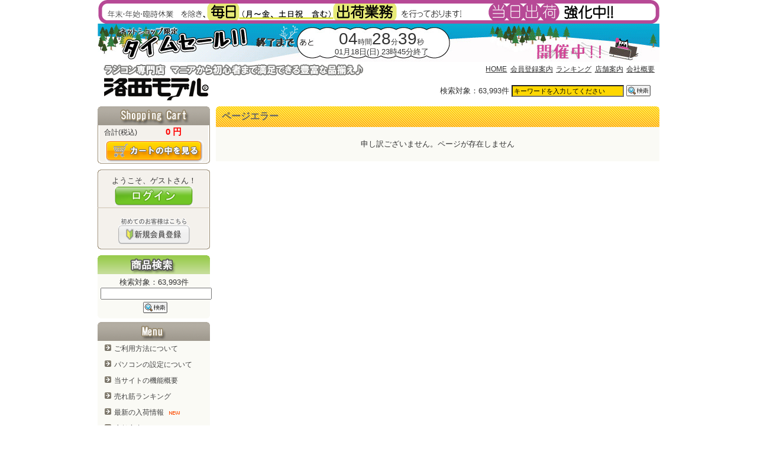

--- FILE ---
content_type: text/html; charset=Shift_JIS
request_url: https://www.rakuseimodel.co.jp/onlineshop/product_info.php?jisya=199740&relatedJisya=225068
body_size: 42837
content:
<!--
<!DOCTYPE HTML PUBLIC "-//W3C//DTD HTML 4.01 Transitional//EN">
-->
<!DOCTYPE HTML PUBLIC "-//W3C//DTD HTML 4.01 Transitional//EN" "http://www.w3.org/TR/html4/loose.dtd">
<HTML>
<HEAD>
<script type="text/javascript" src="/onlineshop/js/prototype.js"></script>
<script type="text/javascript" src="/onlineshop/js/scriptaculous.js?load=effects,builder"></script>
<script type="text/javascript" src="/onlineshop/js/lightbox.js"></script>
<script type="text/javascript" src="/onlineshop/js/common.js?1171916"></script>
<script type="text/javascript" src="/onlineshop/js/tooltip-v0.2.js"></script>
<script type="text/javascript" src="/onlineshop/flowplayer/flowplayer-3.2.4.min.js"></script>
<script type="text/javascript" src="/onlineshop/js/swfobject/swfobject.js"></script>
<script type="text/javascript" src="/onlineshop/js/product_info.js"></script>
<link rel="stylesheet" href="/onlineshop/css/lightbox.css" type="text/css" media="screen">
<link rel="stylesheet" type="text/css" href="/onlineshop/css/mainLayout.css?1171916">
<link rel="stylesheet" type="text/css" href="/onlineshop/css/page_not_found.css">
<link rel="stylesheet" type="text/css" href="/onlineshop/css/product_info.css?1171916">
<TITLE>ラジコン専門店　洛西モデル　オンラインショッピング　</TITLE>
</HEAD>
<SCRIPT type="text/javascript" language="javascript">
function jumpToSetList(){
}
</SCRIPT>
<BODY onLoad="javascript: jumpToSetList();">
<A name="pageTop"></A>
<CENTER>
<!-- メインコンテイナー-->
<DIV id="wrapper">
	<DIV id="header_box">
		<IMG border="0" width="950" src="/onlineshop/img/common/shukka_msg3.gif">		<DIV id="TSFrame">
			<DIV id="TSElemPosA_1">
				<div id="TS_START">
				</div>
			</DIV>
			<DIV id="TSElemPosB_1">
				<div id="CDT">
				</div>
			</DIV>
			<DIV id="TSElemPosB_2">
				<div id="TS_END">
				</div>
			</DIV>
		</DIV>
		<SCRIPT language="JavaScript" type="text/javascript">
		servertime = new Date("January 18,2026 19:16:18");
ST = new Date('January 18,2026 18:00:00');
STX = new Date('January 18,2026 18:00:00');
EN = new Date('January 18,2026 23:45:00');
ENX = new Date('January 18,2026 23:45:00');
			STX = STX.setMilliseconds(STX.getMilliseconds() - 3600000);
			ENX = ENX.setMilliseconds(ENX.getMilliseconds() + 3600000);
			td = new Date();
			var server_loca_diff = servertime.getTime() - td.getTime();
			var ts_mode;
			function tickClock(){
				var today=new Date()
				today = today.setMilliseconds(today.getMilliseconds() + server_loca_diff);
				if(STX < today && ST > today){
					//開始2時間以内
					if(ts_mode != "A"){					
						document.getElementById('TSFrame').style.backgroundImage = 'url(https://www.rakuseimodel.co.jp/onlineshop//img/common/timesale950-65axwtr.gif?m=18)';
					}
					ts_mode = "A";
					if(document.getElementById('TSFrame').style.display == 'none'){
						document.getElementById('TSFrame').style.display = 'block';
					}
					if(document.getElementById('TSElemPosB_1').style.display == 'block'){
						document.getElementById('TSElemPosB_1').style.display = 'none';
						document.getElementById('TSElemPosB_2').style.display = 'none';
					}
					if(document.getElementById('TSElemPosA_1').style.display == 'none'){
						document.getElementById('TSElemPosA_1').style.display='block';
						document.getElementById('TSElemPosA_1').innerHTML = "★★　開催日時　★★<BR>01月18日(日) 18時00分～23時45分";
					}
					setTimeout("tickClock()",100);
				}
				else if(ST <= today && EN >= today){
					//開催中
					if(ts_mode != "B"){					
						document.getElementById('TSFrame').style.backgroundImage = 'url(https://www.rakuseimodel.co.jp/onlineshop//img/common/timesale950-65bxwtr.gif?m=18)';
						//190設定 noneにしてからblock
						if(document.getElementById('TS_YOKOKU_DIV')){
							if(document.getElementById('TS_YOKOKU_DIV').style.display == 'block'){
								document.getElementById('TS_YOKOKU_DIV').style.display = 'none';
							}
						}
						if(document.getElementById('TS_ITEM_LIST_DIV')){
							if(document.getElementById('TS_ITEM_LIST_DIV').style.display == 'none'){
								document.getElementById('TS_ITEM_LIST_DIV').style.display = 'block';
							}
						}
					}
					ts_mode = "B";
					if(document.getElementById('TSFrame').style.display == 'none'){
						document.getElementById('TSFrame').style.display = 'block';
					}
					if(document.getElementById('TSElemPosA_1').style.display == 'block'){
						document.getElementById('TSElemPosA_1').style.display = 'none';
					}
					if(document.getElementById('TSElemPosB_1').style.display == 'none'){
						document.getElementById('TSElemPosB_1').style.display = 'block';
						document.getElementById('TSElemPosB_2').style.display = 'block';
					}
					var hour=Math.floor(((EN-today)%(24*60*60*1000))/(60*60*1000));
					var min=Math.floor(((EN-today)%(24*60*60*1000))/(60*1000))%60;
					var sec=Math.floor(((EN-today)%(24*60*60*1000))/1000)%60%60;
					var milli=Math.floor(((EN-today)%(24*60*60*1000))/10)%100;
					if( (EN - today ) > 0 ){
						timer = '<span class="hour">'+this.addZero(hour)+'</span><span class="timeunit">時間</span><span class="min">'+this.addZero(min)+'</span>';
						timer += '<span class="timeunit">分</span><span class="sec">'+this.addZero(sec)+'</span><span class="timeunit">秒</span>';
						document.getElementById('CDT').innerHTML = timer;
						document.getElementById('TS_END').innerHTML = "01月18日(日) 23時45分終了";
				  	}
					setTimeout("tickClock()",100);
				}
				else if(ENX > today && EN < today){
					//終了1時間以内
					if(ts_mode != "C"){					
						document.getElementById('TSFrame').style.backgroundImage = 'url(https://www.rakuseimodel.co.jp/onlineshop//img/common/timesale950-65c2xwtr.gif?m=18)';
					}
					ts_mode = "C";
					if(document.getElementById('TSFrame').style.display == 'none'){
						document.getElementById('TSFrame').style.display = 'block';
					}
					if(document.getElementById('TSElemPosB_1').style.display == 'block'){
						document.getElementById('TSElemPosB_1').style.display = 'none';
						document.getElementById('TSElemPosB_2').style.display = 'none';
					}
					if(document.getElementById('TSElemPosA_1').style.display == 'block'){
						document.getElementById('TSElemPosA_1').style.display = 'none';
					}
				}
				else{
					if(document.getElementById('TSFrame').style.display == 'block'){
						document.getElementById('TSFrame').style.display = 'none';
					}
				}
			}
			function addZero(num){ return ('0'+num).slice(-2); }
			function tsInitFunc(){
				document.getElementById('TSElemPosB_1').style.display = 'block';document.getElementById('TSElemPosB_2').style.display = 'block';document.getElementById('TSElemPosA_1').style.display = 'none';				tis=setTimeout("tickClock()",100);
			}
			//ONLOADに処理追加
			if (window.addEventListener) { //for W3C DOM
  				window.addEventListener("load", tsInitFunc, false);
			}
			else if (window.attachEvent) { //for IE
  				window.attachEvent("onload", tsInitFunc);
			}
			</SCRIPT>
			<!-- /////////////////////////////////////////////////////////// -->
			<STYLE type="text/css">
			/*タイムセールの時間設定*/
			#CDT{
				color: #333333;
				padding:0px;
			}
			#CDT .hour,#CDT .min,#CDT .sec{
				font-size: 28px;
			}
			#CDT .timeunit{
				font-size: 12px;
			}
			#TSFrame{
				background-image:url('https://www.rakuseimodel.co.jp/onlineshop//img/common/timesale950-65bxwtr.gif?m=18');
				position: relative;
				margin:0;
				padding:0;
				height:65px;
				width:950px;
				text-align:left;
			}
			#TSElemPosB_1{
				position: relative;
				text-align:center;
				top:10px;
				left:375px;
				width:210px;
				padding:0px;
			}
			#TSElemPosB_2{
				position: absolute;
				text-align:center;
				top:39px;
				left:375px;
				width:210px;
				padding:0px;
			}
			#TS_END{
				font-size: 13px;
			}
			#TSElemPosA_1{
				position: absolute;
				text-align:center;
				top:18px;
				left:530px;
				width:250px;
				padding:0px;
			}
			</STYLE>
		<DIV id="header">
		<TABLE class="headerTable" width="100%">
<TBODY>
	<TR>
		<TD></TD>
		<TD style="text-align:right;padding:2px 0px;">
			<UL class="headerLinkUL">
				<LI class="headerLinkLI">
					<A class="headerLinkHref" href="https://www.rakuseimodel.co.jp/onlineshop/index.php">HOME</A>
				</LI>
				<LI class="headerLinkLI">
					<A class="headerLinkHref" href="https://www.rakuseimodel.co.jp/onlineshop/info/account_register_info.php">会員登録案内</A>
				</LI>
				<LI class="headerLinkLI">
					<A class="headerLinkHref" href="https://www.rakuseimodel.co.jp/onlineshop/ranking.php">ランキング</A>
				</LI>
				<LI class="headerLinkLI">
					<A class="headerLinkHref" href="https://www.rakuseimodel.co.jp/onlineshop/tenpo/tenpo_top.php">店舗案内</A>
				</LI>
				<LI class="headerLinkLI">
					<A class="headerLinkHref" href="https://www.rakuseimodel.co.jp/onlineshop/tenpo/company_info.php">会社概要</A>
				</LI>
							</UL>
		</TD>
	</TR>
	<TR>
		<TD style="padding-top:6px;padding-left:9px;">
			<A href="https://www.rakuseimodel.co.jp/onlineshop/index.php"><IMG src="/onlineshop/img/header/blank_to_index.gif" border="0"></A>
		</TD>
		<TD align="right" style="padding:4px;">
			<FORM class="searchForm" method=POST name="keywordsearch" action="https://www.rakuseimodel.co.jp/onlineshop/search_engine.php" onSubmit="return checkSearchValue(this);">
			<TABLE class="headerTable">
			<TBODY>
				<TR>
					<TD align="right">
						検索対象：63,993件</TD>
					<TD align="left">
												<INPUT class="searchInput" type="text" onfocus="if (this.value == 'キーワードを入力してください') this.value = ''; this.style.background = '#FFFFFF';" onblur="if (this.value == '') this.value = 'キーワードを入力してください'; this.style.background = '#FFD700';" value="キーワードを入力してください" name="keyword" style="width:182px;ime-mode:active;padding:2px;background:#FFD700;">
					</TD>
					<TD align="right">
						<INPUT type="image" src="/onlineshop/img/header/search.gif">
					</TD>
				</TR>
			</TBODY>
			</TABLE>
			</FORM>
		</TD>
		<TD></TD>
	</TR>
</TBODY>
</TABLE>






		</DIV>
	</DIV>
	<DIV id="container">
		<!-- ナビゲーション -->
		<DIV id="navigation">
		<CENTER>
		<DIV id="navigation_box">
	<DIV id="leftNavi_cartBox">
		<DIV id="cartTitle"></DIV>
		<DIV>
			<TABLE border="0" cellspacing="0" cellpadding="2" width="95%">
			<TBODY>
				<TR>
					<TD valign="bottom" width="60" align="right" style="padding-right:5px;"><SPAN class="cartSummaryTitle">合計(税込)</SPAN></TD>
					<TD valign="bottom" align="center"><SPAN class="cartSummaryValue">
					0					円</SPAN></TD>
				</TR>
			</TBODY>
			</TABLE>
		</DIV>
				<DIV>
			<A href="https://www.rakuseimodel.co.jp/onlineshop/cart.php"><IMG src="/onlineshop/img/leftNavi/viewCart.gif" border="0"></A>
		</DIV>
	</DIV>
		<!-- ******************************************************* -->
			<DIV id="loginTitle"><DIV id="welcome_guest">ようこそ、ゲストさん！</DIV><DIV id="leftNaviLoginButton"><A href="https://www.rakuseimodel.co.jp/onlineshop/secured/login.php"><IMG src="/onlineshop/img/leftNavi/loginButton.gif" border="0"></A></DIV><DIV id="leftNaviRegisterButton"><A href="https://www.rakuseimodel.co.jp/onlineshop/info/account_register_info.php"><IMG src="/onlineshop/img/leftNavi/registerAccount.gif" border="0"></A></DIV></DIV>		<!-- ******************************************************* -->
	
	<DIV id="leftSearchTitle"></DIV>
	<DIV style="padding:5px;background-color: #FAFAF5;text-align:center;">
	検索対象：63,993件<BR>		<FORM class="searchForm" method=POST name="leftKeywordsearch" action="https://www.rakuseimodel.co.jp/onlineshop/search_engine.php" onSubmit="return checkSearchValue(this);">
		<SPAN id="headerSearchText">
			<INPUT class="searchInput" type="text" value="" name="keyword" style="width:180px;ime-mode:active;padding:2px;">
		</SPAN><BR>
		<SPAN id="headerSearchButton">
			<INPUT type="image" src="/onlineshop/img/header/search.gif">
		</SPAN>
		</FORM>
	</DIV>
	<DIV id="naviBgBottom"></DIV>
	<DIV class="spacerDiv">&nbsp;</DIV>
	
	
	<DIV id="menuTitle"></DIV>
	<UL class="menuListUL">
			<LI class="menuListLI">
			<A class="leftNaviLink" href="https://www.rakuseimodel.co.jp/onlineshop/info/shopping_guide.php">ご利用方法について</A>
		</LI>
		<LI class="menuListLI">
			<A class="leftNaviLink" href="https://www.rakuseimodel.co.jp/onlineshop/info/pc_setting.php">パソコンの設定について</A>
		</LI>
		<LI class="menuListLI">
			<A class="leftNaviLink" href="https://www.rakuseimodel.co.jp/onlineshop/info/new_functions.php">当サイトの機能概要</A>
		</LI>
		<LI class="menuListLI">
			<A class="leftNaviLink" href="https://www.rakuseimodel.co.jp/onlineshop/ranking.php">売れ筋ランキング</A>
		</LI>
		<LI class="menuListLI">
			<A class="leftNaviLink" href="https://www.rakuseimodel.co.jp/onlineshop/nyuka_list.php">最新の入荷情報&nbsp;<IMG src="/onlineshop/img/common/new_flg.gif" border="0"></A>
		</LI>
				<LI class="menuListLI">
			<A class="leftNaviLink" href="https://www.rakuseimodel.co.jp/onlineshop/tenpo/tenpo_top.php">店舗案内</A>
		</LI>
		<LI class="menuListLI">
			<A class="leftNaviLink" href="https://www.rakuseimodel.co.jp/onlineshop/maker_list.php">取り扱いメーカー</A>
		</LI>
		<LI class="menuListLI">
			<A class="leftNaviLink" href="https://www.rakuseimodel.co.jp/onlineshop/info/account_register_info.php">会員登録案内</A>
		</LI>
		<LI class="menuListLI">
			<A class="leftNaviLink" href="https://www.rakuseimodel.co.jp/onlineshop/info/shopping_guide.php#about_zaiko_mark">在庫表記について</A>
		</LI>
		<LI class="menuListLI">
			<A class="leftNaviLink" href="https://www.rakuseimodel.co.jp/onlineshop/info/new_functions.php">サイトの新機能について</A>
		</LI>
		<LI class="menuListLI">
			<A class="leftNaviLink" href="https://www.rakuseimodel.co.jp/onlineshop/info/privacy.php">個人情報保護方針</A>
		</LI>
	</UL>
	<DIV id="naviBgBottom"></DIV>
	<DIV class="spacerDiv">&nbsp;</DIV>
		<DIV id="naviCategoryTitle"></DIV>
	<UL class="navi_categoryUL"><LI class="category_header">新製品＆再入荷</LI><LI class="navi_categoryLI"><A class="leftNaviLink" href="https://www.rakuseimodel.co.jp/onlineshop/series.php?bid=118" alt="新製品＆再入荷" onMouseOver="window.status='新製品＆再入荷'; return true" onMouseOut="window.status=''; return true">新製品＆再入荷</A></LI><LI class="category_header">特価品</LI><LI class="navi_categoryLI"><A class="leftNaviLink" href="https://www.rakuseimodel.co.jp/onlineshop/series.php?bid=144" alt="ラジ活！セール" onMouseOver="window.status='ラジ活！セール'; return true" onMouseOut="window.status=''; return true">ラジ活！セール</A></LI><LI class="navi_categoryLI"><A class="leftNaviLink" href="https://www.rakuseimodel.co.jp/onlineshop/series.php?bid=141" alt="毎日イイ値！" onMouseOver="window.status='毎日イイ値！'; return true" onMouseOut="window.status=''; return true">毎日イイ値！</A></LI><LI class="navi_categoryLI"><A class="leftNaviLink" href="https://www.rakuseimodel.co.jp/onlineshop/series.php?bid=128" alt="アウトレット " onMouseOver="window.status='アウトレット '; return true" onMouseOut="window.status=''; return true">アウトレット </A></LI><LI class="navi_categoryLI"><A class="leftNaviLink" href="https://www.rakuseimodel.co.jp/onlineshop/series.php?bid=132" alt="訳アリ品" onMouseOver="window.status='訳アリ品'; return true" onMouseOut="window.status=''; return true">訳アリ品</A></LI><LI class="category_header">バラエティ</LI><LI class="navi_categoryLI"><A class="leftNaviLink" href="https://www.rakuseimodel.co.jp/onlineshop/series.php?bid=145" alt="トイラジコン" onMouseOver="window.status='トイラジコン'; return true" onMouseOut="window.status=''; return true">トイラジコン</A></LI><LI class="navi_categoryLI"><A class="leftNaviLink" href="https://www.rakuseimodel.co.jp/onlineshop/series.php?bid=110" alt="ミニ四駆" onMouseOver="window.status='ミニ四駆'; return true" onMouseOut="window.status=''; return true">ミニ四駆</A></LI><LI class="navi_categoryLI"><A class="leftNaviLink" href="https://www.rakuseimodel.co.jp/onlineshop/series.php?bid=123" alt="プラモデル" onMouseOver="window.status='プラモデル'; return true" onMouseOut="window.status=''; return true">プラモデル</A></LI><LI class="navi_categoryLI"><A class="leftNaviLink" href="https://www.rakuseimodel.co.jp/onlineshop/series.php?bid=104" alt="工作キット・素材" onMouseOver="window.status='工作キット・素材'; return true" onMouseOut="window.status=''; return true">工作キット・素材</A></LI><LI class="category_header">車</LI><LI class="navi_categoryLI"><A class="leftNaviLink" href="https://www.rakuseimodel.co.jp/onlineshop/series.php?bid=10" alt="電動カー" onMouseOver="window.status='電動カー'; return true" onMouseOut="window.status=''; return true">電動カー</A></LI><LI class="navi_categoryLI"><A class="leftNaviLink" href="https://www.rakuseimodel.co.jp/onlineshop/series.php?bid=11" alt="エンジンカー" onMouseOver="window.status='エンジンカー'; return true" onMouseOut="window.status=''; return true">エンジンカー</A></LI><LI class="navi_categoryLI"><A class="leftNaviLink" href="https://www.rakuseimodel.co.jp/onlineshop/series.php?bid=1" alt="ミニッツレーサー" onMouseOver="window.status='ミニッツレーサー'; return true" onMouseOut="window.status=''; return true">ミニッツレーサー</A></LI><LI class="navi_categoryLI"><A class="leftNaviLink" href="https://www.rakuseimodel.co.jp/onlineshop/series.php?bid=7" alt="戦車" onMouseOver="window.status='戦車'; return true" onMouseOut="window.status=''; return true">戦車</A></LI><LI class="category_header">車用パーツ</LI><LI class="navi_categoryLI"><A class="leftNaviLink" href="https://www.rakuseimodel.co.jp/onlineshop/series.php?bid=59" alt="電動カー用パーツ" onMouseOver="window.status='電動カー用パーツ'; return true" onMouseOut="window.status=''; return true">電動カー用パーツ</A></LI><LI class="navi_categoryLI"><A class="leftNaviLink" href="https://www.rakuseimodel.co.jp/onlineshop/series.php?bid=53" alt="電動カー用ボディ" onMouseOver="window.status='電動カー用ボディ'; return true" onMouseOut="window.status=''; return true">電動カー用ボディ</A></LI><LI class="navi_categoryLI"><A class="leftNaviLink" href="https://www.rakuseimodel.co.jp/onlineshop/series.php?bid=39" alt="アクセサリー<BR>(ボディ用パーツ、セッティングパーツなど)" onMouseOver="window.status='アクセサリー(ボディ用パーツ、セッティングパーツなど)'; return true" onMouseOut="window.status=''; return true">アクセサリー<BR>(ボディ用パーツ、セッティングパーツなど)</A></LI><LI class="navi_categoryLI"><A class="leftNaviLink" href="https://www.rakuseimodel.co.jp/onlineshop/series.php?bid=91" alt="ボディ補修" onMouseOver="window.status='ボディ補修'; return true" onMouseOut="window.status=''; return true">ボディ補修</A></LI><LI class="navi_categoryLI"><A class="leftNaviLink" href="https://www.rakuseimodel.co.jp/onlineshop/series.php?bid=52" alt="電動カー用<BR>スパーギヤ＆ピニオンギヤ" onMouseOver="window.status='電動カー用スパーギヤ＆ピニオンギヤ'; return true" onMouseOut="window.status=''; return true">電動カー用<BR>スパーギヤ＆ピニオンギヤ</A></LI><LI class="navi_categoryLI"><A class="leftNaviLink" href="https://www.rakuseimodel.co.jp/onlineshop/series.php?bid=60" alt="エンジンカー用パーツ" onMouseOver="window.status='エンジンカー用パーツ'; return true" onMouseOut="window.status=''; return true">エンジンカー用パーツ</A></LI><LI class="navi_categoryLI"><A class="leftNaviLink" href="https://www.rakuseimodel.co.jp/onlineshop/series.php?bid=54" alt="エンジンカー用ボディ" onMouseOver="window.status='エンジンカー用ボディ'; return true" onMouseOut="window.status=''; return true">エンジンカー用ボディ</A></LI><LI class="navi_categoryLI"><A class="leftNaviLink" href="https://www.rakuseimodel.co.jp/onlineshop/series.php?bid=93" alt="ギヤデフ用セッティングパーツ" onMouseOver="window.status='ギヤデフ用セッティングパーツ'; return true" onMouseOut="window.status=''; return true">ギヤデフ用セッティングパーツ</A></LI><LI class="navi_categoryLI"><A class="leftNaviLink" href="https://www.rakuseimodel.co.jp/onlineshop/series.php?bid=57" alt="タイヤ＆ホイール＆インナー" onMouseOver="window.status='タイヤ＆ホイール＆インナー'; return true" onMouseOut="window.status=''; return true">タイヤ＆ホイール＆インナー</A></LI><LI class="navi_categoryLI"><A class="leftNaviLink" href="https://www.rakuseimodel.co.jp/onlineshop/series.php?bid=51" alt="ターンバックル" onMouseOver="window.status='ターンバックル'; return true" onMouseOut="window.status=''; return true">ターンバックル</A></LI><LI class="navi_categoryLI"><A class="leftNaviLink" href="https://www.rakuseimodel.co.jp/onlineshop/series.php?bid=58" alt="ダンパー（オイル＆スプリング）" onMouseOver="window.status='ダンパー（オイル＆スプリング）'; return true" onMouseOut="window.status=''; return true">ダンパー（オイル＆スプリング）</A></LI><LI class="navi_categoryLI"><A class="leftNaviLink" href="https://www.rakuseimodel.co.jp/onlineshop/series.php?bid=85" alt="☆★タミヤ　アフターパーツ" onMouseOver="window.status='☆★タミヤ　アフターパーツ'; return true" onMouseOut="window.status=''; return true">☆★タミヤ　アフターパーツ</A></LI><LI class="category_header">飛行機</LI><LI class="navi_categoryLI"><A class="leftNaviLink" href="https://www.rakuseimodel.co.jp/onlineshop/series.php?bid=15" alt="電動飛行機" onMouseOver="window.status='電動飛行機'; return true" onMouseOut="window.status=''; return true">電動飛行機</A></LI><LI class="navi_categoryLI"><A class="leftNaviLink" href="https://www.rakuseimodel.co.jp/onlineshop/series.php?bid=12" alt="エンジン飛行機" onMouseOver="window.status='エンジン飛行機'; return true" onMouseOut="window.status=''; return true">エンジン飛行機</A></LI><LI class="navi_categoryLI"><A class="leftNaviLink" href="https://www.rakuseimodel.co.jp/onlineshop/series.php?bid=14" alt="グライダー" onMouseOver="window.status='グライダー'; return true" onMouseOut="window.status=''; return true">グライダー</A></LI><LI class="navi_categoryLI"><A class="leftNaviLink" href="https://www.rakuseimodel.co.jp/onlineshop/series.php?bid=45" alt="飛行機用パーツ" onMouseOver="window.status='飛行機用パーツ'; return true" onMouseOut="window.status=''; return true">飛行機用パーツ</A></LI><LI class="navi_categoryLI"><A class="leftNaviLink" href="https://www.rakuseimodel.co.jp/onlineshop/series.php?bid=55" alt="電動飛行機用パーツ" onMouseOver="window.status='電動飛行機用パーツ'; return true" onMouseOut="window.status=''; return true">電動飛行機用パーツ</A></LI><LI class="navi_categoryLI"><A class="leftNaviLink" href="https://www.rakuseimodel.co.jp/onlineshop/series.php?bid=103" alt="グライダー用パーツ" onMouseOver="window.status='グライダー用パーツ'; return true" onMouseOut="window.status=''; return true">グライダー用パーツ</A></LI><LI class="category_header">ヘリコプター</LI><LI class="navi_categoryLI"><A class="leftNaviLink" href="https://www.rakuseimodel.co.jp/onlineshop/series.php?bid=16" alt="電動ヘリコプター" onMouseOver="window.status='電動ヘリコプター'; return true" onMouseOut="window.status=''; return true">電動ヘリコプター</A></LI><LI class="navi_categoryLI"><A class="leftNaviLink" href="https://www.rakuseimodel.co.jp/onlineshop/series.php?bid=50" alt="電動ヘリ用パーツ" onMouseOver="window.status='電動ヘリ用パーツ'; return true" onMouseOut="window.status=''; return true">電動ヘリ用パーツ</A></LI><LI class="navi_categoryLI"><A class="leftNaviLink" href="https://www.rakuseimodel.co.jp/onlineshop/series.php?bid=26" alt="エンジンヘリ用パーツ" onMouseOver="window.status='エンジンヘリ用パーツ'; return true" onMouseOut="window.status=''; return true">エンジンヘリ用パーツ</A></LI><LI class="category_header">ドローン</LI><LI class="navi_categoryLI"><A class="leftNaviLink" href="https://www.rakuseimodel.co.jp/onlineshop/series.php?bid=112" alt="ドローン本体" onMouseOver="window.status='ドローン本体'; return true" onMouseOut="window.status=''; return true">ドローン本体</A></LI><LI class="navi_categoryLI"><A class="leftNaviLink" href="https://www.rakuseimodel.co.jp/onlineshop/series.php?bid=113" alt="ドローン用パーツ" onMouseOver="window.status='ドローン用パーツ'; return true" onMouseOut="window.status=''; return true">ドローン用パーツ</A></LI><LI class="category_header">ボート＆ヨット</LI><LI class="navi_categoryLI"><A class="leftNaviLink" href="https://www.rakuseimodel.co.jp/onlineshop/series.php?bid=19" alt="ボート" onMouseOver="window.status='ボート'; return true" onMouseOut="window.status=''; return true">ボート</A></LI><LI class="navi_categoryLI"><A class="leftNaviLink" href="https://www.rakuseimodel.co.jp/onlineshop/series.php?bid=18" alt="ヨット" onMouseOver="window.status='ヨット'; return true" onMouseOut="window.status=''; return true">ヨット</A></LI><LI class="category_header">プロポ＆サーボ</LI><LI class="navi_categoryLI"><A class="leftNaviLink" href="https://www.rakuseimodel.co.jp/onlineshop/series.php?bid=20" alt="プロポ関連≪地上≫" onMouseOver="window.status='プロポ関連≪地上≫'; return true" onMouseOut="window.status=''; return true">プロポ関連≪地上≫</A></LI><LI class="navi_categoryLI"><A class="leftNaviLink" href="https://www.rakuseimodel.co.jp/onlineshop/series.php?bid=21" alt="プロポ関連≪空≫" onMouseOver="window.status='プロポ関連≪空≫'; return true" onMouseOut="window.status=''; return true">プロポ関連≪空≫</A></LI><LI class="navi_categoryLI"><A class="leftNaviLink" href="https://www.rakuseimodel.co.jp/onlineshop/series.php?bid=70" alt="サーボ＆サーボパーツ" onMouseOver="window.status='サーボ＆サーボパーツ'; return true" onMouseOut="window.status=''; return true">サーボ＆サーボパーツ</A></LI><LI class="category_header">電動関連</LI><LI class="navi_categoryLI"><A class="leftNaviLink" href="https://www.rakuseimodel.co.jp/onlineshop/series.php?bid=44" alt="バッテリー＆周辺パーツ" onMouseOver="window.status='バッテリー＆周辺パーツ'; return true" onMouseOut="window.status=''; return true">バッテリー＆周辺パーツ</A></LI><LI class="navi_categoryLI"><A class="leftNaviLink" href="https://www.rakuseimodel.co.jp/onlineshop/series.php?bid=23" alt="充電器＆放電器" onMouseOver="window.status='充電器＆放電器'; return true" onMouseOut="window.status=''; return true">充電器＆放電器</A></LI><LI class="navi_categoryLI"><A class="leftNaviLink" href="https://www.rakuseimodel.co.jp/onlineshop/series.php?bid=22" alt="モーター" onMouseOver="window.status='モーター'; return true" onMouseOut="window.status=''; return true">モーター</A></LI><LI class="navi_categoryLI"><A class="leftNaviLink" href="https://www.rakuseimodel.co.jp/onlineshop/series.php?bid=61" alt="カー用アンプ" onMouseOver="window.status='カー用アンプ'; return true" onMouseOut="window.status=''; return true">カー用アンプ</A></LI><LI class="navi_categoryLI"><A class="leftNaviLink" href="https://www.rakuseimodel.co.jp/onlineshop/series.php?bid=62" alt="飛行機＆ヘリ用アンプ" onMouseOver="window.status='飛行機＆ヘリ用アンプ'; return true" onMouseOut="window.status=''; return true">飛行機＆ヘリ用アンプ</A></LI><LI class="category_header">エンジン関連</LI><LI class="navi_categoryLI"><A class="leftNaviLink" href="https://www.rakuseimodel.co.jp/onlineshop/series.php?bid=24" alt="エンジン≪地上≫" onMouseOver="window.status='エンジン≪地上≫'; return true" onMouseOut="window.status=''; return true">エンジン≪地上≫</A></LI><LI class="navi_categoryLI"><A class="leftNaviLink" href="https://www.rakuseimodel.co.jp/onlineshop/series.php?bid=25" alt="エンジン≪空≫" onMouseOver="window.status='エンジン≪空≫'; return true" onMouseOut="window.status=''; return true">エンジン≪空≫</A></LI><LI class="navi_categoryLI"><A class="leftNaviLink" href="https://www.rakuseimodel.co.jp/onlineshop/series.php?bid=42" alt="マフラー＆マニホールド" onMouseOver="window.status='マフラー＆マニホールド'; return true" onMouseOut="window.status=''; return true">マフラー＆マニホールド</A></LI><LI class="navi_categoryLI"><A class="leftNaviLink" href="https://www.rakuseimodel.co.jp/onlineshop/series.php?bid=68" alt="エンジンパーツ" onMouseOver="window.status='エンジンパーツ'; return true" onMouseOut="window.status=''; return true">エンジンパーツ</A></LI><LI class="navi_categoryLI"><A class="leftNaviLink" href="https://www.rakuseimodel.co.jp/onlineshop/series.php?bid=27" alt="エンジン始動用具" onMouseOver="window.status='エンジン始動用具'; return true" onMouseOut="window.status=''; return true">エンジン始動用具</A></LI><LI class="navi_categoryLI"><A class="leftNaviLink" href="https://www.rakuseimodel.co.jp/onlineshop/series.php?bid=43" alt="スターター" onMouseOver="window.status='スターター'; return true" onMouseOut="window.status=''; return true">スターター</A></LI><LI class="navi_categoryLI"><A class="leftNaviLink" href="https://www.rakuseimodel.co.jp/onlineshop/series.php?bid=28" alt="燃料" onMouseOver="window.status='燃料'; return true" onMouseOut="window.status=''; return true">燃料</A></LI><LI class="category_header">汎用品</LI><LI class="navi_categoryLI"><A class="leftNaviLink" href="https://www.rakuseimodel.co.jp/onlineshop/series.php?bid=32" alt="塗料" onMouseOver="window.status='塗料'; return true" onMouseOut="window.status=''; return true">塗料</A></LI><LI class="navi_categoryLI"><A class="leftNaviLink" href="https://www.rakuseimodel.co.jp/onlineshop/series.php?bid=37" alt="マスキング類" onMouseOver="window.status='マスキング類'; return true" onMouseOut="window.status=''; return true">マスキング類</A></LI><LI class="navi_categoryLI"><A class="leftNaviLink" href="https://www.rakuseimodel.co.jp/onlineshop/series.php?bid=38" alt="デカール" onMouseOver="window.status='デカール'; return true" onMouseOut="window.status=''; return true">デカール</A></LI><LI class="navi_categoryLI"><A class="leftNaviLink" href="https://www.rakuseimodel.co.jp/onlineshop/series.php?bid=40" alt="セッティンググッズ" onMouseOver="window.status='セッティンググッズ'; return true" onMouseOut="window.status=''; return true">セッティンググッズ</A></LI><LI class="navi_categoryLI"><A class="leftNaviLink" href="https://www.rakuseimodel.co.jp/onlineshop/series.php?bid=29" alt="工具" onMouseOver="window.status='工具'; return true" onMouseOut="window.status=''; return true">工具</A></LI><LI class="navi_categoryLI"><A class="leftNaviLink" href="https://www.rakuseimodel.co.jp/onlineshop/series.php?bid=30" alt="工具箱" onMouseOver="window.status='工具箱'; return true" onMouseOut="window.status=''; return true">工具箱</A></LI><LI class="navi_categoryLI"><A class="leftNaviLink" href="https://www.rakuseimodel.co.jp/onlineshop/series.php?bid=46" alt="素材" onMouseOver="window.status='素材'; return true" onMouseOut="window.status=''; return true">素材</A></LI><LI class="navi_categoryLI"><A class="leftNaviLink" href="https://www.rakuseimodel.co.jp/onlineshop/series.php?bid=48" alt="ベアリング" onMouseOver="window.status='ベアリング'; return true" onMouseOut="window.status=''; return true">ベアリング</A></LI><LI class="navi_categoryLI"><A class="leftNaviLink" href="https://www.rakuseimodel.co.jp/onlineshop/series.php?bid=31" alt="メンテナンスケミカル用品" onMouseOver="window.status='メンテナンスケミカル用品'; return true" onMouseOut="window.status=''; return true">メンテナンスケミカル用品</A></LI><LI class="navi_categoryLI"><A class="leftNaviLink" href="https://www.rakuseimodel.co.jp/onlineshop/series.php?bid=49" alt="ビス＆ナット＆ワッシャー" onMouseOver="window.status='ビス＆ナット＆ワッシャー'; return true" onMouseOut="window.status=''; return true">ビス＆ナット＆ワッシャー</A></LI><LI class="navi_categoryLI"><A class="leftNaviLink" href="https://www.rakuseimodel.co.jp/onlineshop/series.php?bid=47" alt="汎用パーツ" onMouseOver="window.status='汎用パーツ'; return true" onMouseOut="window.status=''; return true">汎用パーツ</A></LI><LI class="category_header">その他</LI><LI class="navi_categoryLI"><A class="leftNaviLink" href="https://www.rakuseimodel.co.jp/onlineshop/series.php?bid=35" alt="シミュレーター" onMouseOver="window.status='シミュレーター'; return true" onMouseOut="window.status=''; return true">シミュレーター</A></LI><LI class="navi_categoryLI"><A class="leftNaviLink" href="https://www.rakuseimodel.co.jp/onlineshop/series.php?bid=33" alt="書籍＆ＤＶＤ" onMouseOver="window.status='書籍＆ＤＶＤ'; return true" onMouseOut="window.status=''; return true">書籍＆ＤＶＤ</A></LI><LI class="navi_categoryLI"><A class="leftNaviLink" href="https://www.rakuseimodel.co.jp/onlineshop/series.php?bid=34" alt="メーカーグッズ" onMouseOver="window.status='メーカーグッズ'; return true" onMouseOut="window.status=''; return true">メーカーグッズ</A></LI></UL>	<DIV id="naviBgBottom"></DIV>
		<DIV id="naviPlistByMakerTitle"></DIV>
	<DIV id="naviPlistByMakerList">
		<CENTER>
		<FORM name="listByMakerFromLeftNavi" style="margin:0px;padding:0px;" action="https://www.rakuseimodel.co.jp/onlineshop/product_list_by_maker.php" method="GET">
		<SELECT size="35" style="width:190px;" name="sicode" onClick="javascript:listByMakerFromLeftNaviSubmit(this);"><OPTION value="0">【ア】--------------------</OPTION><OPTION value="350">&nbsp;R31HOUSE(1345件)</OPTION><OPTION value="287">&nbsp;RC-ART(412件)</OPTION><OPTION value="27">&nbsp;ｱｲｴﾑ(107件)</OPTION><OPTION value="226">&nbsp;青島文化教材社(32件)</OPTION><OPTION value="276">&nbsp;ｱｷｼｬﾙ(5件)</OPTION><OPTION value="11">&nbsp;ｱｷｭｳﾞｧﾝｽ(165件)</OPTION><OPTION value="338">&nbsp;AXON(776件)</OPTION><OPTION value="188">&nbsp;ｱｸﾃｨﾌﾞ ﾎﾋﾞｰ(3件)</OPTION><OPTION value="277">&nbsp;ｱｽｶｸﾘｴｰﾄ(151件)</OPTION><OPTION value="368">&nbsp;ASSOCIATED ELECTRICS(1982件)</OPTION><OPTION value="319">&nbsp;AKA(2件)</OPTION><OPTION value="304">&nbsp;ADDICTION(200件)</OPTION><OPTION value="155">&nbsp;ｱﾄﾗｽ (ﾐﾜﾎﾋﾞｰ)(190件)</OPTION><OPTION value="326">&nbsp;ｱﾗｲﾝ(3件)</OPTION><OPTION value="0">【イ】--------------------</OPTION><OPTION value="55">&nbsp;ｲｰｸﾞﾙ模型(3106件)</OPTION><OPTION value="288">&nbsp;ESKY(5件)</OPTION><OPTION value="343">&nbsp;INTEGRA(155件)</OPTION><OPTION value="0">【エ】--------------------</OPTION><OPTION value="6">&nbsp;ABCﾎﾋﾞｰ(905件)</OPTION><OPTION value="49">&nbsp;HPI JAPAN(1件)</OPTION><OPTION value="360">&nbsp;XPRESS(295件)</OPTION><OPTION value="333">&nbsp;XRAY(213件)</OPTION><OPTION value="324">&nbsp;ｴﾊﾞｰｸﾞﾘｰﾝ(80件)</OPTION><OPTION value="355">&nbsp;M&J商会(1件)</OPTION><OPTION value="365">&nbsp;MST(268件)</OPTION><OPTION value="62">&nbsp;MK (加藤無線)(3件)</OPTION><OPTION value="260">&nbsp;ＬＲＰ(1件)</OPTION><OPTION value="358">&nbsp;LC RACING(615件)</OPTION><OPTION value="323">&nbsp;ｴﾙｼﾉｱ(4件)</OPTION><OPTION value="31">&nbsp;ｴﾝﾔ(4件)</OPTION><OPTION value="0">【オ】--------------------</OPTION><OPTION value="7">&nbsp;OS (小川精機)(2012件)</OPTION><OPTION value="29">&nbsp;OK模型(1119件)</OPTION><OPTION value="301">&nbsp;OVERDOSE(628件)</OPTION><OPTION value="257">&nbsp;ｵﾌﾟｼｮﾝNo.1(566件)</OPTION><OPTION value="191">&nbsp;ｵﾘｵﾝ(4件)</OPTION><OPTION value="374">&nbsp;OlderF(105件)</OPTION><OPTION value="0">【カ】--------------------</OPTION><OPTION value="285">&nbsp;風間ｵｰﾄｻｰﾋﾞｽ(13件)</OPTION><OPTION value="244">&nbsp;ｶｼｵﾍﾟｱ(15件)</OPTION><OPTION value="36">&nbsp;川田模型(1743件)</OPTION><OPTION value="0">【キ】--------------------</OPTION><OPTION value="128">&nbsp;QRP(1件)</OPTION><OPTION value="265">&nbsp;QTEQ(ﾏﾙﾁﾊﾞｰｽ)(3件)</OPTION><OPTION value="1">&nbsp;京商(4705件)</OPTION><OPTION value="312">&nbsp;KYOSHO EGG(36件)</OPTION><OPTION value="318">&nbsp;京商ﾀﾞｲｷｬｽﾄ(17件)</OPTION><OPTION value="187">&nbsp;ｷｮｳｼﾝﾃﾞﾍﾞﾛｯﾌﾟﾒﾝﾄ(2件)</OPTION><OPTION value="0">【ク】--------------------</OPTION><OPTION value="54">&nbsp;ｸｲｯｸ(5件)</OPTION><OPTION value="291">&nbsp;ｸｴｽﾄ(238件)</OPTION><OPTION value="120">&nbsp;ｸﾘｯﾊﾟｰ(1件)</OPTION><OPTION value="373">&nbsp;CreateX Colors(48件)</OPTION><OPTION value="119">&nbsp;ｸﾚｵｽ(6件)</OPTION><OPTION value="0">【ケ】--------------------</OPTION><OPTION value="2">&nbsp;K&S(66件)</OPTION><OPTION value="15">&nbsp;KO (近藤科学)(250件)</OPTION><OPTION value="263">&nbsp;KMﾚｰｼﾝｸﾞ(212件)</OPTION><OPTION value="0">【コ】--------------------</OPTION><OPTION value="14">&nbsp;ｺｽﾓｴﾅｼﾞｰ(8件)</OPTION><OPTION value="0">【ゴ】--------------------</OPTION><OPTION value="369">&nbsp;ｺﾞｯﾄﾞﾊﾝﾄﾞ(209件)</OPTION><OPTION value="0">【サ】--------------------</OPTION><OPTION value="361">&nbsp;SAVOX(27件)</OPTION><OPTION value="242">&nbsp;ｻﾝﾀﾞｰﾀｲｶﾞｰｼﾞｬﾊﾟﾝ(2件)</OPTION><OPTION value="9">&nbsp;三和電子(214件)</OPTION><OPTION value="0">【シ】--------------------</OPTION><OPTION value="215">&nbsp;ｼｪﾌﾞﾛﾝﾓﾃﾞﾙｽﾞ(54件)</OPTION><OPTION value="184">&nbsp;ｼﾐｽﾞ金型(1件)</OPTION><OPTION value="0">【ジ】--------------------</OPTION><OPTION value="240">&nbsp;Gｽﾀｲﾙ(1件)</OPTION><OPTION value="321">&nbsp;G-FORCE(700件)</OPTION><OPTION value="50">&nbsp;JRﾌﾟﾛﾎﾟ(8件)</OPTION><OPTION value="161">&nbsp;JRﾍﾘ(72件)</OPTION><OPTION value="0">【ス】--------------------</OPTION><OPTION value="207">&nbsp;ｽｸｴｱ(3396件)</OPTION><OPTION value="241">&nbsp;ｽﾀｰﾌﾗｲﾄｼﾞｬﾊﾟﾝ(2件)</OPTION><OPTION value="271">&nbsp;ｽﾄﾘｰﾄｼﾞｬﾑ(21件)</OPTION><OPTION value="342">&nbsp;SNIPER(35件)</OPTION><OPTION value="274">&nbsp;ｽﾊﾟｲｽ(95件)</OPTION><OPTION value="249">&nbsp;ｽﾋﾟｰﾄﾞｳｪｲﾊﾟﾙ(165件)</OPTION><OPTION value="284">&nbsp;3ﾚｰｼﾝｸﾞ(3220件)</OPTION><OPTION value="0">【セ】--------------------</OPTION><OPTION value="34">&nbsp;ｾﾝﾄﾗﾙRC(320件)</OPTION><OPTION value="0">【ゼ】--------------------</OPTION><OPTION value="307">&nbsp;ZEN(217件)</OPTION><OPTION value="0">【ソ】--------------------</OPTION><OPTION value="196">&nbsp;ｿﾚｯｸｽ(10件)</OPTION><OPTION value="0">【タ】--------------------</OPTION><OPTION value="4">&nbsp;ﾀﾐﾔ(3461件)</OPTION><OPTION value="444">&nbsp;ﾀﾐﾔ(ｱﾌﾀｰﾊﾟｰﾂ)(5631件)</OPTION><OPTION value="400">&nbsp;ﾀﾐﾔ(ﾐﾆ四駆)(978件)</OPTION><OPTION value="181">&nbsp;ﾀﾔｴﾝｼﾞﾆｱﾘﾝｸﾞ(48件)</OPTION><OPTION value="0">【チ】--------------------</OPTION><OPTION value="261">&nbsp;ﾁｰﾑあざらし(19件)</OPTION><OPTION value="234">&nbsp;ﾁｬｰｼﾞ(100件)</OPTION><OPTION value="0">【テ】--------------------</OPTION><OPTION value="346">&nbsp;T4_WORKS_TOKYO(161件)</OPTION><OPTION value="233">&nbsp;TNﾚｰｼﾝｸﾞ(158件)</OPTION><OPTION value="26">&nbsp;ﾃﾄﾗ(1603件)</OPTION><OPTION value="0">【デ】--------------------</OPTION><OPTION value="310">&nbsp;D-LIKE(57件)</OPTION><OPTION value="41">&nbsp;D.Yﾌﾟﾛﾀﾞｸﾄ(1件)</OPTION><OPTION value="0">【ト】--------------------</OPTION><OPTION value="108">&nbsp;東京堂(1件)</OPTION><OPTION value="340">&nbsp;TOPART(7件)</OPTION><OPTION value="339">&nbsp;TOPLINE(1938件)</OPTION><OPTION value="264">&nbsp;ﾄﾗｸｻｽ(3件)</OPTION><OPTION value="270">&nbsp;ﾄﾚｽﾚｲ(ｽﾋﾟｰﾄﾞﾊﾟｯｼｮﾝ)(2件)</OPTION><OPTION value="0">【ド】--------------------</OPTION><OPTION value="206">&nbsp;童友社(263件)</OPTION><OPTION value="0">【ナ】--------------------</OPTION><OPTION value="363">&nbsp;78ｴﾝﾀｰﾌﾟﾗｲｽﾞ(208件)</OPTION><OPTION value="0">【ハ】--------------------</OPTION><OPTION value="253">&nbsp;ﾊｲﾃｯｸ･ﾏﾙﾁﾌﾟﾚｯｸｽ(1478件)</OPTION><OPTION value="45">&nbsp;ﾊｯﾄﾘ(1件)</OPTION><OPTION value="0">【バ】--------------------</OPTION><OPTION value="228">&nbsp;ﾊﾞﾝﾀﾞｲ(259件)</OPTION><OPTION value="0">【パ】--------------------</OPTION><OPTION value="197">&nbsp;ﾊﾟﾜｰｽﾞ &ｴｱﾛﾊﾟﾜｰｽﾞ(1069件)</OPTION><OPTION value="299">&nbsp;PANDORA RC(225件)</OPTION><OPTION value="0">【ヒ】--------------------</OPTION><OPTION value="362">&nbsp;HUDY(838件)</OPTION><OPTION value="5">&nbsp;ﾋﾛﾎﾞｰ(124件)</OPTION><OPTION value="0">【フ】--------------------</OPTION><OPTION value="91">&nbsp;ﾌｧｲﾌﾞｽﾀｰ(1件)</OPTION><OPTION value="370">&nbsp;ﾌｧｲﾝﾓｰﾙﾄﾞ(7件)</OPTION><OPTION value="25">&nbsp;双葉電子(600件)</OPTION><OPTION value="0">【ブ】--------------------</OPTION><OPTION value="262">&nbsp;ﾌﾞﾚｰﾄﾞﾚｰｼﾝｸﾞ(96件)</OPTION><OPTION value="0">【ホ】--------------------</OPTION><OPTION value="359">&nbsp;HOBBYWING(92件)</OPTION><OPTION value="267">&nbsp;HOBBYPRO(44件)</OPTION><OPTION value="0">【マ】--------------------</OPTION><OPTION value="245">&nbsp;ﾏｯﾁﾓｱﾚｰｼﾝｸﾞ(18件)</OPTION><OPTION value="109">&nbsp;ﾏﾄﾘｯｸｽ(1件)</OPTION><OPTION value="80">&nbsp;ﾏﾙｸ(2件)</OPTION><OPTION value="305">&nbsp;まるまﾌｧｸﾄﾘｰ(17件)</OPTION><OPTION value="0">【ミ】--------------------</OPTION><OPTION value="303">&nbsp;MIKUNIﾌｧｸﾄﾘｰ(353件)</OPTION><OPTION value="248">&nbsp;ﾐﾗｰｼﾞｭｼﾞｬﾊﾟﾝ(4件)</OPTION><OPTION value="0">【ム】--------------------</OPTION><OPTION value="61">&nbsp;無限精機(2570件)</OPTION><OPTION value="0">【モ】--------------------</OPTION><OPTION value="327">&nbsp;ﾓﾛﾃｯｸ(49件)</OPTION><OPTION value="0">【ヤ】--------------------</OPTION><OPTION value="335">&nbsp;Yeah Racing(1335件)</OPTION><OPTION value="0">【ヨ】--------------------</OPTION><OPTION value="18">&nbsp;ﾖｺﾓ(3724件)</OPTION><OPTION value="71">&nbsp;ﾖｼｵｶ(163件)</OPTION><OPTION value="0">【ラ】--------------------</OPTION><OPTION value="164">&nbsp;ﾗｲﾄﾞ(68件)</OPTION><OPTION value="107">&nbsp;八重洲出版(1件)</OPTION><OPTION value="300">&nbsp;ﾗｯﾌﾟｱｯﾌﾟＮＥＸＴ(634件)</OPTION><OPTION value="0">【リ】--------------------</OPTION><OPTION value="367">&nbsp;RICKSIDE DESIGN(434件)</OPTION><OPTION value="0">【レ】--------------------</OPTION><OPTION value="351">&nbsp;Reve D(527件)</OPTION><OPTION value="0">【ワ】--------------------</OPTION><OPTION value="246">&nbsp;ＹＳ(山田産業)(159件)</OPTION><OPTION value="13">&nbsp;ﾜｲｽﾞｸﾗﾌﾄ(340件)</OPTION><OPTION value="336">&nbsp;若草屋(16件)</OPTION><OPTION value="290">&nbsp;ﾜﾘｹﾗ(20件)</OPTION></SELECT>		</FORM>
		</CENTER>
	</DIV>
</DIV>		</CENTER>
		</DIV>
		<!-- ▼▼▼▼▼▼　コンテンツ内容 ▼▼▼▼▼▼-->
		<!-- メインコンテンツ -->
		<DIV id="main_content">
			<DIV id="main_content_disp_space">
				<!-- ▼▼▼▼▼▼　コンテンツ ▼▼▼▼▼▼-->
				<DIV id="center_whole">
					<DIV id="pinfo_box">
<DIV id="pname_box"><DIV id="pname">ページエラー</DIV></DIV><DIV id="pageNotFoundMsgBox"><CENTER><DIV id="pageNotFoundMsg">申し訳ございません。ページが存在しません</DIV></CENTER></DIV></DIV>				</DIV>
			</DIV>
			<!-- ▲▲▲▲▲▲  コンテンツ ▲▲▲▲▲▲-->
		</DIV>
		<!-- ▲▲▲▲▲▲  コンテンツ内容 ▲▲▲▲▲▲-->
	</DIV>
	
	<!-- フッター -->
	<DIV id="footer">
	<DIV style=\"clear:both;\"></DIV>
<div id="footerNaviBox">
	<ul class="footerNaviUL">
		<li class="footerNaviLI"><a class="normalLinkColor" href="https://www.rakuseimodel.co.jp/onlineshop/info/shopping_guide.php">ご利用方法について</a></li>
    	<li class="footerNaviLI"><a class="normalLinkColor" href="https://www.rakuseimodel.co.jp/onlineshop/info/privacy.php">個人情報保護方針</a></li>
    	<li class="footerNaviLI"><a class="normalLinkColor" href="https://www.rakuseimodel.co.jp/onlineshop/tenpo/tenpo_top.php">店舗案内</a></li>
   	 	<li class="footerNaviLI"><a class="normalLinkColor" href="https://www.rakuseimodel.co.jp/onlineshop/tenpo/company_info.php">会社概要</a></li>
		</ul>
	<address>
   	&copy; 2005 - 2026 Rakusei Models Co.,Ltd.
   	</address>
</div>
	</DIV>
</DIV>
</CENTER>
</BODY>
</HTML>


--- FILE ---
content_type: application/javascript
request_url: https://www.rakuseimodel.co.jp/onlineshop/js/common.js?1171916
body_size: 2348
content:
function checkSearchValue(){
	var ff = document.keywordsearch;
	if(ff.keyword.value.trim().length > 0){
		ff.keyword.value = HanToZen(ff.keyword.value);
		ff.keyword.value = ff.keyword.value.replaceAll(" ","　");
		return true;
	}
	else
		return false;
}
function HanToZen(motoText){
	txt = "ｱｲｳｴｵｶｷｸｹｺｻｼｽｾｿﾀﾁﾂﾃﾄﾅﾆﾇﾈﾉﾊﾋﾌﾍﾎﾏﾐﾑﾒﾓﾔﾕﾖﾗﾘﾙﾚﾛﾜｦﾝｧｨｩｪｫｬｭｮｯ､｡ｰ｢｣ﾞﾟ";
	zen = "アイウエオカキクケコサシスセソタチツテトナニヌネノハヒフヘホマミムメモヤユヨラリルレロワヲンァィゥェォャュョッ、。ー「」";
	zen+= "　　　　　ガギグゲゴザジズゼゾダヂヅデド　　　　　バビブベボ　　　　　　　　　　　　　　　　　　　　　　　　　　　　　　";
	zen+= "　　　　　　　　　　　　　　　　　　　　　　　　　パピプペポ　　　　　　　　　　　　　　　　　　　　　　　　　　　　　";
	str = "";
	for (i=0; i<motoText.length; i++){
		c = motoText.charAt(i);
		cnext = motoText.charAt(i+1);
		n = txt.indexOf(c,0);
		nnext = txt.indexOf(cnext,0);
		if (n >= 0){
			if (nnext == 60){
				c = zen.charAt(n+60);
				i++;
			}else if (nnext == 61){
				c = zen.charAt(n+120);
				i++;
			}else{
				c = zen.charAt(n);
			}
		}
		if ((n != 60) && (n != 61)){
			str += c;
		}
	}
	return str;
}
String.prototype.replaceAll = function (org, dest){   
  return this.split(org).join(dest);   
} 
/*
String.prototype.trim = function() {
    return this.replace(/^[ ]+|[ ]+$/g, '');
}
*/
String.prototype.trim = function() {
    return this.replace(/^[\s　]+|[\s　]+$/g, '');
}
function replaceAll(expression, org, dest){   
    return expression.split(org).join(dest);   
}  
function logoffConfirm(URL){
	if(confirm("ログアウトしてもよろしいですか？"))
		location.href=URL;
}
function changeIconForCategorySelect(ID,FLAG,POINTER_FILE){
	var IMG_OBJ = document.getElementById("catPointer".concat(ID));
	if(FLAG == 0){
		//MOUSE OVER
		IMG_OBJ.src = POINTER_FILE;
		IMG_OBJ.style.float = 'left';
	}
	else{
		//MOUSE OUT
		IMG_OBJ.src = POINTER_FILE;
		IMG_OBJ.style.float = 'left';
	}
}
var topCatChangeId;
function changeTopCategory(){
	document.topPageCategory.submit();
}
function autoTopCatChange(){
	clearTimeout(topCatChangeId);
	topCatChangeId = setTimeout('changeTopCategory()',2000);
}
function listByMakerFromLeftNaviSubmit(OBJ){
	var selectObj = OBJ;
	if(selectObj.options[selectObj.selectedIndex].value>0)
		document.listByMakerFromLeftNavi.submit();
}
//ff.bun3.value.match(/[^0-9]+/)

--- FILE ---
content_type: application/javascript
request_url: https://www.rakuseimodel.co.jp/onlineshop/js/product_info.js
body_size: 14443
content:
function addToCartSubmit(SETFLG,MAKER,ZAIKO,YOYAKU_LIMIT){
	//BAND_CHOICE = true -> バンド指定商品がある場合。false -> ない場合
	var status=1;
	var ff = document.addToCart;
	//-----------------------
	ff.band1flg.value=0;
	ff.band1.value=0;
	ff.band2flg.value=0;
	ff.band2.value=0;
	ff.band3flg.value=0;
	ff.band3.value=0;
	ff.exceptband1flg.value=0;
	ff.exceptband1.value=0;
	ff.exceptband2flg.value=0;
	ff.exceptband2.value=0;
	ff.exceptband3flg.value=0;
	ff.exceptband3.value=0;
	var xx = new Array(3);
    var exx = new Array(3);
    xx[1] = 0;
    xx[2] = 0;
    xx[3] = 0;
    exx[1] = 0;
    exx[2] = 0;
    exx[3] = 0;
	//-------------------------------
	if(SETFLG==1){
		//セット
		ff.bandflg.value=0;
		for(var i=1; i<=15; i++){
			var CURRENT_ELEMENT = document.getElementById("setItem_active_element"+i).value;
			if(CURRENT_ELEMENT != "0"){
				var gg = document.getElementById("bandflg_"+CURRENT_ELEMENT).value;
				if(gg > 0){
					//alert("gg>0");
					//バンド指定の商品
					//セット内にはバンド指定商品は一つのみ
					if(document.getElementById("band_check_"+CURRENT_ELEMENT+"_1").checked==true||document.getElementById("except_band_check_"+CURRENT_ELEMENT+"_1").checked==true){
						ff.bandflg.value= document.getElementById("setItem_sjisya"+i).value;
						if(document.getElementById("band_check_"+CURRENT_ELEMENT+"_1").checked==true){
							ff.band1flg.value=1;
							cc = document.getElementById("band_select_"+CURRENT_ELEMENT+"_1");
							ff.band1.value=cc.options[cc.selectedIndex].value;
							xx[1] = cc.options[cc.selectedIndex].value;
						}
						if(document.getElementById("band_check_"+CURRENT_ELEMENT+"_2").checked==true){
							ff.band2flg.value=1;
							cc = document.getElementById("band_select_"+CURRENT_ELEMENT+"_2");
							ff.band2.value=cc.options[cc.selectedIndex].value;
							xx[2] = cc.options[cc.selectedIndex].value;
						}
						if(document.getElementById("band_check_"+CURRENT_ELEMENT+"_3").checked==true){
							ff.band3flg.value=1;
							cc = document.getElementById("band_select_"+CURRENT_ELEMENT+"_3");
							ff.band3.value=cc.options[cc.selectedIndex].value;
							xx[3] = cc.options[cc.selectedIndex].value;
						}
						if(document.getElementById("except_band_check_"+CURRENT_ELEMENT+"_1").checked==true){
							ff.exceptband1flg.value=1;
							cc = document.getElementById("except_band_select_"+CURRENT_ELEMENT+"_1");
							ff.exceptband1.value=cc.options[cc.selectedIndex].value;
							exx[1] = cc.options[cc.selectedIndex].value;
						}
						if(document.getElementById("except_band_check_"+CURRENT_ELEMENT+"_2").checked==true){
							ff.exceptband2flg.value=1;
							cc = document.getElementById("except_band_select_"+CURRENT_ELEMENT+"_2");
							ff.exceptband2.value=cc.options[cc.selectedIndex].value;
							exx[2] = cc.options[cc.selectedIndex].value;
						}
						if(document.getElementById("except_band_check_"+CURRENT_ELEMENT+"_3").checked==true){
							ff.exceptband3flg.value=1;
							cc = document.getElementById("except_band_select_"+CURRENT_ELEMENT+"_3");
							ff.exceptband3.value=cc.options[cc.selectedIndex].value;
							exx[3] = cc.options[cc.selectedIndex].value;
						}
					}
					break;
				}
			}		
		}
		ff.setflg.value = 1;
		ff.amount.value = 1;
	}
	else{
		//単品
		var bb =  document.getElementById("barsuu");
		var band = document.getElementById("singleBand").value;
		var campaign_j_flg = ff.campaign_jisya_flg.value;
		if(MAKER == 284 && bb.options[bb.selectedIndex].value > ZAIKO && YOYAKU_LIMIT==0){
			var msg = "ご選択頂きました商品は３レーシングの商品の為、\n";
			msg += "海外(香港)からのお取り寄せとなる場合がございます。\n";
			msg += "ご迷惑をお掛けし申し訳ございませんが、\n";
			msg += "予め下記納期をご確認・ご了承頂いてのご注文を頂けます様、\n";
			msg += "ご協力の程宜しくお願い申し上げます。\n";
			msg += "------------------------------------------------------\n";
			msg += "１＞国内取り扱い先に在庫がある場合→1週間～10日程度で入荷\n";
			msg += "２＞海外から取り寄せする場合→2週間～3週間程度で入荷\n";
			msg += "３＞海外在庫切れの場合→生産・入荷予定を確認しご案内致します。\n";
			if(confirm(msg)){
			}
			else{
				return false;
			}
		}
		ff.bandflg.value = 0;
		if(band==1){
			//バンド指定あり
			if(document.getElementById("band_check_1").checked==true||document.getElementById("except_band_check_1").checked==true){
				//バンドが指定されている場合
				if(bb.options[bb.selectedIndex].value>1){
					status = -1;
					alert("バンドを指定される場合は、数量は「１」でお願い致します");
				}
				else{
					if(document.getElementById("band_check_1").checked==true||document.getElementById("except_band_check_1").checked==true)
						ff.bandflg.value = ff.jisya.value;
					
					if(document.getElementById("band_check_1").checked==true){
						ff.band1flg.value=1;
						cc = document.getElementById("band_select_1");
						ff.band1.value=cc.options[cc.selectedIndex].value;
						xx[1] = cc.options[cc.selectedIndex].value;
					}
					if(document.getElementById("band_check_2").checked==true){
						ff.band2flg.value=1;
						cc = document.getElementById("band_select_2");
						ff.band2.value=cc.options[cc.selectedIndex].value;
						xx[2] = cc.options[cc.selectedIndex].value;
					}
					if(document.getElementById("band_check_3").checked==true){
						ff.band3flg.value=1;
						cc = document.getElementById("band_select_3");
						ff.band3.value=cc.options[cc.selectedIndex].value;
						xx[3] = cc.options[cc.selectedIndex].value;
					}
					if(document.getElementById("except_band_check_1").checked==true){
						ff.exceptband1flg.value=1;
						cc = document.getElementById("except_band_select_1");
						ff.exceptband1.value=cc.options[cc.selectedIndex].value;
						exx[1] = cc.options[cc.selectedIndex].value;
					}
					if(document.getElementById("except_band_check_2").checked==true){
						ff.exceptband2flg.value=1;
						cc = document.getElementById("except_band_select_2");
						ff.exceptband2.value=cc.options[cc.selectedIndex].value;
						exx[2] = cc.options[cc.selectedIndex].value;
					}
					if(document.getElementById("except_band_check_3").checked==true){
						ff.exceptband3flg.value=1;
						cc = document.getElementById("except_band_select_3");
						ff.exceptband3.value=cc.options[cc.selectedIndex].value;
						exx[3] = cc.options[cc.selectedIndex].value;
					}
				}
			}
			else
				ff.bandflg.value = 0;
		}
		if(campaign_j_flg == 1){
			var campaign_j = document.getElementById('campaign_jisya');
			ff.campaign_jisya.value="";
			if(campaign_j.checked){
				//キャンペーン対象で、キャンペーン適用
				if(bb.options[bb.selectedIndex].value>1){
					status = -1;
					alert("キャンペーンを適用される場合は、数量は「１」でお願い致します");
				}
				else{
					ff.campaign_jisya.value = campaign_j.value;
				}
			}
		}
		ff.amount.value = bb.options[bb.selectedIndex].value;
		ff.setflg.value = 0;
	}
	if(status>0){
		for(var h =1;h<=3;h++){
			for(var k=1;k<=3;k++){
				if(h != k && xx[k] > 0 && xx[h] > 0 && xx[k]==xx[h]){
					status = 0;
				}
			}
		}
		if(status == 0){
			alert("ご希望のバンド指定に、同じバンドが複数設定されています");
		}
		else{
			for(var h =1;h<=3;h++){
				for(var k=1;k<=3;k++){
					if(h != k && exx[k] > 0 && exx[h] > 0 && exx[k]==exx[h]){
						status = 0;
					}
				}
			}
			if(status == 0){
				alert("除外するバンド指定に、同じバンドが複数設定されています");
			}
			else{
				for(var h =1;h<=3;h++){
					for(var k=1;k<=3;k++){
						//alert("except"+k+"="+exx[k]+",band"+h+"="+xx[h]);
						if(exx[k] > 0 && xx[h] > 0 && exx[k]==xx[h]){
							status =0;
							k=4;
							h=4;
						}
					}
				}
				if(status == 0){
					alert("ご希望のバンドが、除外するバンドとして設定されています");
				}
			}
		}
	}
	if(status>0)
		ff.submit();
}							
																		
function reCalculate(CHECKBOX_OBJ,INDEX,SYONM2,CMCD,PRICE,BAND_FLAG,ELEMENT_ID,TAX_RATE){
	var CURRENT_ELEMENT = document.getElementById("setItem_active_element".concat(INDEX));
	if(CURRENT_ELEMENT.value != ELEMENT_ID){
		if(CHECKBOX_OBJ.checked==true){
			document.getElementById("setItem_sjisya".concat(INDEX)).value = CHECKBOX_OBJ.value;
			document.getElementById("setItem_setdaik".concat(INDEX)).value = PRICE;
			document.getElementById("setItem_setsyonm2".concat(INDEX)).value = SYONM2;
			document.getElementById("setItem_setcmcd".concat(INDEX)).value = CMCD;			
			var origPrice = document.getElementById('origPrice').value;
			var diff = 0;
			for(var i=1; i<=15; i++){
				diff = diff + (document.getElementById("setItem_setdaik".concat(i)).value*1);
			}
			var finalPrice = (origPrice*1) + (diff*1);
			var taxedTotal = Math.floor(finalPrice*(1+TAX_RATE));
			if(taxedTotal < (finalPrice*(1+TAX_RATE))){
				taxedTotal = taxedTotal + 1;
			}
			document.getElementById('recalValueOrig').innerHTML = "\\" + myFormatNumber((origPrice*1));
			document.getElementById('recalValueDiff').innerHTML = "\\" + myFormatNumber((diff*1));
			document.getElementById('recalValueTotal').innerHTML = "\\" + myFormatNumber((taxedTotal*1));
			//バンドの設定
			if(BAND_FLAG == 1){
				//設定可能に。
				for(var b=1;b<=3;b++){
					document.getElementById("band_check_"+ELEMENT_ID+"_"+b).disabled = false;
					document.getElementById("band_check_"+ELEMENT_ID+"_"+b).checked = false;
					//document.getElementById("band_select_"+ELEMENT_ID+"_"+b).disabled = false;
					document.getElementById("except_band_check_"+ELEMENT_ID+"_"+b).disabled = false;
					document.getElementById("except_band_check_"+ELEMENT_ID+"_"+b).checked = false;
					//document.getElementById("except_band_select_"+ELEMENT_ID+"_"+b).disabled = false;
				}
			}
			//alert("基本金額:\\"+origPrice+"\n"+"差額合計:\\"+diff+"\n"+"合計金額："+finalPrice);
		}
		//バンド指定を無効に。
		//alert(INDEX);
		//alert(CURRENT_ELEMENT.value);
		//alert(document.getElementById("bandflg_".concat(CURRENT_ELEMENT.value)).value);
		if(document.getElementById("bandflg_".concat(CURRENT_ELEMENT.value)).value==1){
			//バンド指定がある場合のみ
			for(var b=1;b<=3;b++){
				document.getElementById("band_check_"+CURRENT_ELEMENT.value+"_"+b).disabled = true;
				document.getElementById("band_select_"+CURRENT_ELEMENT.value+"_"+b).disabled = true;
				document.getElementById("except_band_check_"+CURRENT_ELEMENT.value+"_"+b).disabled = true;
				document.getElementById("except_band_select_"+CURRENT_ELEMENT.value+"_"+b).disabled = true;
			}
		}
		CURRENT_ELEMENT.value = ELEMENT_ID;
	}
}
function enableDisableBand(OBJ,ELEMENT_ID,INDEX,EXCEPTFLG){
	var elemname = "band_select_";
	if(EXCEPTFLG==1)
		elemname = "except_band_select_";
	if(OBJ.checked==true){
		if(INDEX==2){
			if(document.getElementById(elemname+ELEMENT_ID+"_"+(INDEX*1-1)).disabled==false)
				document.getElementById(elemname+ELEMENT_ID+"_"+INDEX).disabled = false;
			else{
				alert("第１希望が指定されていません");
				OBJ.checked = false;
			}
		}
		else if(INDEX==3){
			if(document.getElementById(elemname+ELEMENT_ID+"_"+(INDEX*1-1)).disabled==false)
				document.getElementById(elemname+ELEMENT_ID+"_"+INDEX).disabled = false;
			else{
				alert("第２希望が指定されていません");
				OBJ.checked=false;
			}
		}
		else
			document.getElementById(elemname+ELEMENT_ID+"_"+INDEX).disabled = false;
	}
	else{
		if(INDEX==1){
			if(document.getElementById(elemname+ELEMENT_ID+"_"+(INDEX*1+1)).disabled==true)
				document.getElementById(elemname+ELEMENT_ID+"_"+INDEX).disabled = true;
			else{
				alert("第２希望のチェックを外してください");
				OBJ.checked = true;
			}
		}
		else if(INDEX==2){
			if(document.getElementById(elemname+ELEMENT_ID+"_"+(INDEX*1+1)).disabled==true)
				document.getElementById(elemname+ELEMENT_ID+"_"+INDEX).disabled = true;
			else{
				alert("第３希望のチェックを外してください");
				OBJ.checked = true;
			}
		}
		else
			document.getElementById(elemname+ELEMENT_ID+"_"+INDEX).disabled = true;
	}
}

function enableDisableBandSingle(OBJ,INDEX,EXCEPT){
	var elemname = "band_select_";
	if(EXCEPT == 1)
		elemname = "except_band_select_";
	if(OBJ.checked==true){
		if(INDEX==2){
			if(document.getElementById(elemname+(INDEX*1-1)).disabled==false)
				document.getElementById(elemname+INDEX).disabled = false;
			else{
				if(EXCEPT == 1)
					alert("除外１が指定されていません");
				else
					alert("第１希望が指定されていません");
				OBJ.checked = false;
			}
		}
		else if(INDEX==3){
			if(document.getElementById(elemname+(INDEX*1-1)).disabled==false)
				document.getElementById(elemname+INDEX).disabled = false;
			else{
				
				if(EXCEPT == 1)
					alert("除外２が指定されていません");
				else
					alert("第２希望が指定されていません");
				OBJ.checked=false;
			}
		}
		else
			document.getElementById(elemname+INDEX).disabled = false;
	}
	else{
		if(INDEX==1){
			if(document.getElementById(elemname+(INDEX*1+1)).disabled==true)
				document.getElementById(elemname+INDEX).disabled = true;
			else{
				if(EXCEPT == 1)
					alert("除外２をチェックを外してくだい");
				else
					alert("第２希望のチェックを外してください");
				OBJ.checked = true;
			}
		}
		else if(INDEX==2){
			if(document.getElementById(elemname+(INDEX*1+1)).disabled==true)
				document.getElementById(elemname+INDEX).disabled = true;
			else{
				if(EXCEPT == 1)
					alert("除外３をチェックを外してくだい");
				else
					alert("第３希望のチェックを外してください");
				OBJ.checked = true;
			}
		}
		else
			document.getElementById(elemname+INDEX).disabled = true;
	}
		
}
function myFormatNumber(x) { // 引数の例としては 95839285734.3245
    var s = "" + x; // 確実に文字列型に変換する。例では "95839285734.3245"
    var p = s.indexOf("."); // 小数点の位置を0オリジンで求める。例では 11
    if (p < 0) { // 小数点が見つからなかった時
        p = s.length; // 仮想的な小数点の位置とする
    }
    var r = s.substring(p, s.length); // 小数点の桁と小数点より右側の文字列。例では ".3245"
    for (var i = 0; i < p; i++) { // (10 ^ i) の位について
        var c = s.substring(p - 1 - i, p - 1 - i + 1); // (10 ^ i) の位のひとつの桁の数字。例では "4", "3", "7", "5", "8", "2", "9", "3", "8", "5", "9" の順になる。
        if (c < "0" || c > "9") { // 数字以外のもの(符合など)が見つかった
            r = s.substring(0, p - i) + r; // 残りを全部付加する
            break;
        }
        if (i > 0 && i % 3 == 0) { // 3 桁ごと、ただし初回は除く
            r = "," + r; // カンマを付加する
        }
        r = c + r; // 数字を一桁追加する。
    }
    return r; // 例では "95,839,285,734.3245"
}
